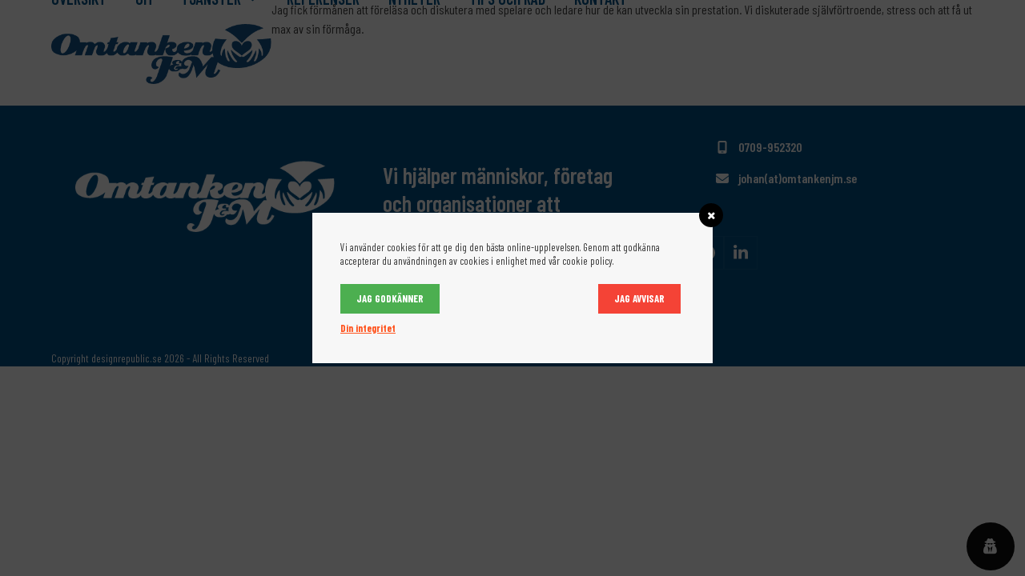

--- FILE ---
content_type: text/html; charset=UTF-8
request_url: https://www.omtankenjm.se/forelasning-i-prestationspsykologi-for-hunnebostrand-bovallstrand/
body_size: 11349
content:
<!DOCTYPE html>
<html lang="sv-SE" class="wpex-classic-style">
<head>
<meta charset="UTF-8">
<link rel="profile" href="http://gmpg.org/xfn/11">
		<link rel="canonical" href="https://www.omtankenjm.se/forelasning-i-prestationspsykologi-for-hunnebostrand-bovallstrand/" />
		<meta name="description" content="Jag fick förmånen att föreläsa och diskutera med spelare och ledare hur de kan utveckla sin prestation. Vi diskuterade självförtroende, stress och att få ut max av sin förmåga.     ..." />

		<meta property="og:locale" content="sv_SE" />
		<meta property="og:type" content="website" />
		<meta property="og:url" content="https://www.omtankenjm.se/forelasning-i-prestationspsykologi-for-hunnebostrand-bovallstrand/" />
		<meta property="og:site_name" content="Omtanken JM" />
		<meta property="og:title" content="Föreläsning i prestationspsykologi för Hunnebostrand Bovallstrand" />
		<meta property="og:description" content="Jag fick förmånen att föreläsa och diskutera med spelare och ledare hur de kan utveckla sin prestation. Vi diskuterade självförtroende, stress och att få ut max av sin förmåga.     ..." />
		
					<meta property="og:image" content="https://www.omtankenjm.se/wp-content/uploads/2023/07/IMG_1205-768x1024.jpeg" />
				
		<meta name="twitter:card" content="summary_large_image" />
		<meta name="twitter:title" content="Föreläsning i prestationspsykologi för Hunnebostrand Bovallstrand" />
		<meta name="twitter:description" content="Jag fick förmånen att föreläsa och diskutera med spelare och ledare hur de kan utveckla sin prestation. Vi diskuterade självförtroende, stress och att få ut max av sin förmåga.     ..." />

					<meta name="twitter:image" content="https://www.omtankenjm.se/wp-content/uploads/2023/07/IMG_1205-768x1024.jpeg" />
			<title>Föreläsning i prestationspsykologi för Hunnebostrand Bovallstrand &#8211; Omtanken JM</title>
<meta name='robots' content='max-image-preview:large' />
<meta name="viewport" content="width=device-width, initial-scale=1">
<link rel='dns-prefetch' href='//fonts.googleapis.com' />
<link rel='dns-prefetch' href='//cdnjs.cloudflare.com' />
<link rel="alternate" type="application/rss+xml" title="Omtanken JM &raquo; Webbflöde" href="https://www.omtankenjm.se/feed/" />
<link rel="alternate" type="application/rss+xml" title="Omtanken JM &raquo; Kommentarsflöde" href="https://www.omtankenjm.se/comments/feed/" />
<link rel="alternate" title="oEmbed (JSON)" type="application/json+oembed" href="https://www.omtankenjm.se/wp-json/oembed/1.0/embed?url=https%3A%2F%2Fwww.omtankenjm.se%2Fforelasning-i-prestationspsykologi-for-hunnebostrand-bovallstrand%2F" />
<link rel="alternate" title="oEmbed (XML)" type="text/xml+oembed" href="https://www.omtankenjm.se/wp-json/oembed/1.0/embed?url=https%3A%2F%2Fwww.omtankenjm.se%2Fforelasning-i-prestationspsykologi-for-hunnebostrand-bovallstrand%2F&#038;format=xml" />
<style id='wp-img-auto-sizes-contain-inline-css'>
img:is([sizes=auto i],[sizes^="auto," i]){contain-intrinsic-size:3000px 1500px}
/*# sourceURL=wp-img-auto-sizes-contain-inline-css */
</style>
<link rel='stylesheet' id='js_composer_front-css' href='https://www.omtankenjm.se/wp-content/plugins/js_composer/assets/css/js_composer.min.css?ver=8.6.1.1768954180' media='all' />
<link rel='stylesheet' id='wpex-fm-1581-css' href='https://fonts.googleapis.com/css2?family=Barlow+Condensed%3Awght%40100%3B200%3B300%3B400%3B500%3B600%3B700%3B800%3B900&#038;ver=1768954180#038;display=swap&#038;subset=latin' media='all' />
<link rel='stylesheet' id='contact-form-7-css' href='https://www.omtankenjm.se/wp-content/plugins/contact-form-7/includes/css/styles.css?ver=6.1.4.1768954180' media='all' />
<link rel='stylesheet' id='wordpress-gdpr-css' href='https://www.omtankenjm.se/wp-content/plugins/wordpress-gdpr/public/css/wordpress-gdpr-public.css?ver=1.6.8.1768954180' media='all' />
<link rel='stylesheet' id='font-awesome-css' href='https://cdnjs.cloudflare.com/ajax/libs/font-awesome/4.7.0/css/font-awesome.min.css?ver=4.7.0.1768954180' media='all' />
<link rel='stylesheet' id='wpex-style-css' href='https://www.omtankenjm.se/wp-content/themes/Total/style.css?ver=6.4.2.1768954180' media='all' />
<link rel='stylesheet' id='wpex-mobile-menu-breakpoint-max-css' href='https://www.omtankenjm.se/wp-content/themes/Total/assets/css/frontend/breakpoints/max.min.css?ver=6.4.2.1768954180' media='only screen and (max-width:959px)' />
<link rel='stylesheet' id='wpex-mobile-menu-breakpoint-min-css' href='https://www.omtankenjm.se/wp-content/themes/Total/assets/css/frontend/breakpoints/min.min.css?ver=6.4.2.1768954180' media='only screen and (min-width:960px)' />
<link rel='stylesheet' id='vcex-shortcodes-css' href='https://www.omtankenjm.se/wp-content/themes/Total/assets/css/frontend/vcex-shortcodes.min.css?ver=6.4.2.1768954180' media='all' />
<link rel='stylesheet' id='wpex-wpbakery-css' href='https://www.omtankenjm.se/wp-content/themes/Total/assets/css/frontend/wpbakery.min.css?ver=6.4.2.1768954180' media='all' />
<script src="https://www.omtankenjm.se/wp-includes/js/jquery/jquery.min.js?ver=3.7.1.1768954180" id="jquery-core-js"></script>
<script src="https://www.omtankenjm.se/wp-includes/js/jquery/jquery-migrate.min.js?ver=3.4.1.1768954180" id="jquery-migrate-js"></script>
<script id="wpex-core-js-extra">
var wpex_theme_params = {"selectArrowIcon":"\u003Cspan class=\"wpex-select-arrow__icon wpex-icon--sm wpex-flex wpex-icon\" aria-hidden=\"true\"\u003E\u003Csvg viewBox=\"0 0 24 24\" xmlns=\"http://www.w3.org/2000/svg\"\u003E\u003Crect fill=\"none\" height=\"24\" width=\"24\"/\u003E\u003Cg transform=\"matrix(0, -1, 1, 0, -0.115, 23.885)\"\u003E\u003Cpolygon points=\"17.77,3.77 16,2 6,12 16,22 17.77,20.23 9.54,12\"/\u003E\u003C/g\u003E\u003C/svg\u003E\u003C/span\u003E","customSelects":".widget_categories form,.widget_archive select,.vcex-form-shortcode select","scrollToHash":"1","localScrollFindLinks":"1","localScrollHighlight":"1","localScrollUpdateHash":"1","scrollToHashTimeout":"500","localScrollTargets":"li.local-scroll a, a.local-scroll, .local-scroll-link, .local-scroll-link \u003E a,.sidr-class-local-scroll-link,li.sidr-class-local-scroll \u003E span \u003E a,li.sidr-class-local-scroll \u003E a","scrollToBehavior":"smooth"};
//# sourceURL=wpex-core-js-extra
</script>
<script src="https://www.omtankenjm.se/wp-content/themes/Total/assets/js/frontend/core.min.js?ver=6.4.2.1768954180" id="wpex-core-js" defer data-wp-strategy="defer"></script>
<script id="wpex-inline-js-after">
!function(){const e=document.querySelector("html"),t=()=>{const t=window.innerWidth-document.documentElement.clientWidth;t&&e.style.setProperty("--wpex-scrollbar-width",`${t}px`)};t(),window.addEventListener("resize",(()=>{t()}))}();
//# sourceURL=wpex-inline-js-after
</script>
<script id="wpex-sticky-header-js-extra">
var wpex_sticky_header_params = {"breakpoint":"960"};
//# sourceURL=wpex-sticky-header-js-extra
</script>
<script src="https://www.omtankenjm.se/wp-content/themes/Total/assets/js/frontend/sticky/header.min.js?ver=6.4.2.1768954180" id="wpex-sticky-header-js" defer data-wp-strategy="defer"></script>
<script id="wpex-mobile-menu-sidr-js-extra">
var wpex_mobile_menu_sidr_params = {"breakpoint":"959","i18n":{"openSubmenu":"Open submenu of %s","closeSubmenu":"Close submenu of %s"},"openSubmenuIcon":"\u003Cspan class=\"wpex-open-submenu__icon wpex-transition-transform wpex-duration-300 wpex-icon\" aria-hidden=\"true\"\u003E\u003Csvg xmlns=\"http://www.w3.org/2000/svg\" viewBox=\"0 0 448 512\"\u003E\u003Cpath d=\"M201.4 342.6c12.5 12.5 32.8 12.5 45.3 0l160-160c12.5-12.5 12.5-32.8 0-45.3s-32.8-12.5-45.3 0L224 274.7 86.6 137.4c-12.5-12.5-32.8-12.5-45.3 0s-12.5 32.8 0 45.3l160 160z\"/\u003E\u003C/svg\u003E\u003C/span\u003E","source":"#mobile-menu-alternative, #mobile-menu-search","side":"right","dark_surface":"1","displace":"","aria_label":"Mobile menu","aria_label_close":"Close mobile menu","class":["wpex-mobile-menu"],"speed":"300"};
//# sourceURL=wpex-mobile-menu-sidr-js-extra
</script>
<script src="https://www.omtankenjm.se/wp-content/themes/Total/assets/js/frontend/mobile-menu/sidr.min.js?ver=6.4.2.1768954180" id="wpex-mobile-menu-sidr-js" defer data-wp-strategy="defer"></script>
<script></script><link rel="https://api.w.org/" href="https://www.omtankenjm.se/wp-json/" /><link rel="alternate" title="JSON" type="application/json" href="https://www.omtankenjm.se/wp-json/wp/v2/posts/2333" /><link rel="EditURI" type="application/rsd+xml" title="RSD" href="https://www.omtankenjm.se/xmlrpc.php?rsd" />
<meta name="generator" content="WordPress 6.9" />
<link rel="canonical" href="https://www.omtankenjm.se/forelasning-i-prestationspsykologi-for-hunnebostrand-bovallstrand/" />
<link rel='shortlink' href='https://www.omtankenjm.se/?p=2333' />
<meta name="generator" content="Redux 4.5.9" /><style>.recentcomments a{display:inline !important;padding:0 !important;margin:0 !important;}</style><noscript><style>body:not(.content-full-screen) .wpex-vc-row-stretched[data-vc-full-width-init="false"]{visibility:visible;}</style></noscript><script>function setREVStartSize(e){
			//window.requestAnimationFrame(function() {
				window.RSIW = window.RSIW===undefined ? window.innerWidth : window.RSIW;
				window.RSIH = window.RSIH===undefined ? window.innerHeight : window.RSIH;
				try {
					var pw = document.getElementById(e.c).parentNode.offsetWidth,
						newh;
					pw = pw===0 || isNaN(pw) || (e.l=="fullwidth" || e.layout=="fullwidth") ? window.RSIW : pw;
					e.tabw = e.tabw===undefined ? 0 : parseInt(e.tabw);
					e.thumbw = e.thumbw===undefined ? 0 : parseInt(e.thumbw);
					e.tabh = e.tabh===undefined ? 0 : parseInt(e.tabh);
					e.thumbh = e.thumbh===undefined ? 0 : parseInt(e.thumbh);
					e.tabhide = e.tabhide===undefined ? 0 : parseInt(e.tabhide);
					e.thumbhide = e.thumbhide===undefined ? 0 : parseInt(e.thumbhide);
					e.mh = e.mh===undefined || e.mh=="" || e.mh==="auto" ? 0 : parseInt(e.mh,0);
					if(e.layout==="fullscreen" || e.l==="fullscreen")
						newh = Math.max(e.mh,window.RSIH);
					else{
						e.gw = Array.isArray(e.gw) ? e.gw : [e.gw];
						for (var i in e.rl) if (e.gw[i]===undefined || e.gw[i]===0) e.gw[i] = e.gw[i-1];
						e.gh = e.el===undefined || e.el==="" || (Array.isArray(e.el) && e.el.length==0)? e.gh : e.el;
						e.gh = Array.isArray(e.gh) ? e.gh : [e.gh];
						for (var i in e.rl) if (e.gh[i]===undefined || e.gh[i]===0) e.gh[i] = e.gh[i-1];
											
						var nl = new Array(e.rl.length),
							ix = 0,
							sl;
						e.tabw = e.tabhide>=pw ? 0 : e.tabw;
						e.thumbw = e.thumbhide>=pw ? 0 : e.thumbw;
						e.tabh = e.tabhide>=pw ? 0 : e.tabh;
						e.thumbh = e.thumbhide>=pw ? 0 : e.thumbh;
						for (var i in e.rl) nl[i] = e.rl[i]<window.RSIW ? 0 : e.rl[i];
						sl = nl[0];
						for (var i in nl) if (sl>nl[i] && nl[i]>0) { sl = nl[i]; ix=i;}
						var m = pw>(e.gw[ix]+e.tabw+e.thumbw) ? 1 : (pw-(e.tabw+e.thumbw)) / (e.gw[ix]);
						newh =  (e.gh[ix] * m) + (e.tabh + e.thumbh);
					}
					var el = document.getElementById(e.c);
					if (el!==null && el) el.style.height = newh+"px";
					el = document.getElementById(e.c+"_wrapper");
					if (el!==null && el) {
						el.style.height = newh+"px";
						el.style.display = "block";
					}
				} catch(e){
					console.log("Failure at Presize of Slider:" + e)
				}
			//});
		  };</script>
<noscript><style> .wpb_animate_when_almost_visible { opacity: 1; }</style></noscript><style data-type="wpex-css" id="wpex-css">/*COLOR PALETTE*/:root{--wpex-palette-1582-color:#005288;--wpex-palette-1584-color:#bfd4e1;--wpex-palette-1583-color:#80a8c3;}.has-palette-1582-background-color,.wp-block-button__link.has-palette-1582-background-color{background-color:var(--wpex-palette-1582-color);}.has-palette-1582-border-color,.wp-block-button__link.has-palette-1582-border-color{border-color:var(--wpex-palette-1582-color);}.has-palette-1582-color,.wp-block-button__link.has-palette-1582-color{color:var(--wpex-palette-1582-color);}.has-palette-1584-background-color,.wp-block-button__link.has-palette-1584-background-color{background-color:var(--wpex-palette-1584-color);}.has-palette-1584-border-color,.wp-block-button__link.has-palette-1584-border-color{border-color:var(--wpex-palette-1584-color);}.has-palette-1584-color,.wp-block-button__link.has-palette-1584-color{color:var(--wpex-palette-1584-color);}.has-palette-1583-background-color,.wp-block-button__link.has-palette-1583-background-color{background-color:var(--wpex-palette-1583-color);}.has-palette-1583-border-color,.wp-block-button__link.has-palette-1583-border-color{border-color:var(--wpex-palette-1583-color);}.has-palette-1583-color,.wp-block-button__link.has-palette-1583-color{color:var(--wpex-palette-1583-color);}/*TYPOGRAPHY*/:root{--wpex-body-font-family:'Barlow condensed';}.main-navigation-ul .link-inner{font-family:'Barlow condensed';font-weight:600;font-size:20px;text-transform:uppercase;}#footer-widgets{font-family:'Barlow Condensed';font-weight:600;font-size:16px;}@media(max-width:1024px){.main-navigation-ul .link-inner{font-size:20px;}}@media(max-width:959px){.main-navigation-ul .link-inner{font-size:20px;}}/*ADVANCED STYLING CSS*/#site-logo .logo-img{max-height:100px;width:auto;}/*CUSTOMIZER STYLING*/:root{--wpex-accent:#005288;--wpex-accent-alt:#005288;--wpex-vc-column-inner-margin-bottom:40px;}:root,.site-boxed.wpex-responsive #wrap{--wpex-container-width:1200px;}#top-bar-wrap{background-color:#bfd4e1;border-color:#005288;}.wpex-top-bar-sticky{background-color:#bfd4e1;}#top-bar{--wpex-link-color:#005288;padding-block-start:10px;padding-block-end:10px;}#top-bar-social a.wpex-social-btn-no-style{color:#005288;}#top-bar-social a.wpex-social-btn-no-style:hover{color:#000000;}.logo-padding{padding-block-start:5px;padding-block-end:15px;}#site-navigation-wrap{--wpex-main-nav-link-underline-height:2px;--wpex-main-nav-link-color:#005288;--wpex-hover-main-nav-link-color:#005288;--wpex-active-main-nav-link-color:#005288;--wpex-hover-main-nav-link-color:#80a8c3;--wpex-active-main-nav-link-color:#005288;--wpex-dropmenu-link-color:#80a8c3;--wpex-hover-dropmenu-link-color:#005288;}#footer{--wpex-surface-1:#005288;background-color:#005288;color:#ffffff;--wpex-heading-color:#ffffff;--wpex-text-2:#ffffff;--wpex-text-3:#ffffff;--wpex-text-4:#ffffff;--wpex-heading-color:#ffffff;--wpex-link-color:#ffffff;--wpex-hover-link-color:#ffffff;--wpex-hover-link-color:#eeee22;}#footer-bottom{background-color:#005288;color:#ffffff;--wpex-text-2:#ffffff;--wpex-text-3:#ffffff;--wpex-text-4:#ffffff;--wpex-link-color:#ffffff;--wpex-hover-link-color:#ffffff;}</style><style id='wp-block-heading-inline-css'>
h1:where(.wp-block-heading).has-background,h2:where(.wp-block-heading).has-background,h3:where(.wp-block-heading).has-background,h4:where(.wp-block-heading).has-background,h5:where(.wp-block-heading).has-background,h6:where(.wp-block-heading).has-background{padding:1.25em 2.375em}h1.has-text-align-left[style*=writing-mode]:where([style*=vertical-lr]),h1.has-text-align-right[style*=writing-mode]:where([style*=vertical-rl]),h2.has-text-align-left[style*=writing-mode]:where([style*=vertical-lr]),h2.has-text-align-right[style*=writing-mode]:where([style*=vertical-rl]),h3.has-text-align-left[style*=writing-mode]:where([style*=vertical-lr]),h3.has-text-align-right[style*=writing-mode]:where([style*=vertical-rl]),h4.has-text-align-left[style*=writing-mode]:where([style*=vertical-lr]),h4.has-text-align-right[style*=writing-mode]:where([style*=vertical-rl]),h5.has-text-align-left[style*=writing-mode]:where([style*=vertical-lr]),h5.has-text-align-right[style*=writing-mode]:where([style*=vertical-rl]),h6.has-text-align-left[style*=writing-mode]:where([style*=vertical-lr]),h6.has-text-align-right[style*=writing-mode]:where([style*=vertical-rl]){rotate:180deg}
/*# sourceURL=https://www.omtankenjm.se/wp-includes/blocks/heading/style.min.css */
</style>
<style id='wp-block-image-inline-css'>
.wp-block-image>a,.wp-block-image>figure>a{display:inline-block}.wp-block-image img{box-sizing:border-box;height:auto;max-width:100%;vertical-align:bottom}@media not (prefers-reduced-motion){.wp-block-image img.hide{visibility:hidden}.wp-block-image img.show{animation:show-content-image .4s}}.wp-block-image[style*=border-radius] img,.wp-block-image[style*=border-radius]>a{border-radius:inherit}.wp-block-image.has-custom-border img{box-sizing:border-box}.wp-block-image.aligncenter{text-align:center}.wp-block-image.alignfull>a,.wp-block-image.alignwide>a{width:100%}.wp-block-image.alignfull img,.wp-block-image.alignwide img{height:auto;width:100%}.wp-block-image .aligncenter,.wp-block-image .alignleft,.wp-block-image .alignright,.wp-block-image.aligncenter,.wp-block-image.alignleft,.wp-block-image.alignright{display:table}.wp-block-image .aligncenter>figcaption,.wp-block-image .alignleft>figcaption,.wp-block-image .alignright>figcaption,.wp-block-image.aligncenter>figcaption,.wp-block-image.alignleft>figcaption,.wp-block-image.alignright>figcaption{caption-side:bottom;display:table-caption}.wp-block-image .alignleft{float:left;margin:.5em 1em .5em 0}.wp-block-image .alignright{float:right;margin:.5em 0 .5em 1em}.wp-block-image .aligncenter{margin-left:auto;margin-right:auto}.wp-block-image :where(figcaption){margin-bottom:1em;margin-top:.5em}.wp-block-image.is-style-circle-mask img{border-radius:9999px}@supports ((-webkit-mask-image:none) or (mask-image:none)) or (-webkit-mask-image:none){.wp-block-image.is-style-circle-mask img{border-radius:0;-webkit-mask-image:url('data:image/svg+xml;utf8,<svg viewBox="0 0 100 100" xmlns="http://www.w3.org/2000/svg"><circle cx="50" cy="50" r="50"/></svg>');mask-image:url('data:image/svg+xml;utf8,<svg viewBox="0 0 100 100" xmlns="http://www.w3.org/2000/svg"><circle cx="50" cy="50" r="50"/></svg>');mask-mode:alpha;-webkit-mask-position:center;mask-position:center;-webkit-mask-repeat:no-repeat;mask-repeat:no-repeat;-webkit-mask-size:contain;mask-size:contain}}:root :where(.wp-block-image.is-style-rounded img,.wp-block-image .is-style-rounded img){border-radius:9999px}.wp-block-image figure{margin:0}.wp-lightbox-container{display:flex;flex-direction:column;position:relative}.wp-lightbox-container img{cursor:zoom-in}.wp-lightbox-container img:hover+button{opacity:1}.wp-lightbox-container button{align-items:center;backdrop-filter:blur(16px) saturate(180%);background-color:#5a5a5a40;border:none;border-radius:4px;cursor:zoom-in;display:flex;height:20px;justify-content:center;opacity:0;padding:0;position:absolute;right:16px;text-align:center;top:16px;width:20px;z-index:100}@media not (prefers-reduced-motion){.wp-lightbox-container button{transition:opacity .2s ease}}.wp-lightbox-container button:focus-visible{outline:3px auto #5a5a5a40;outline:3px auto -webkit-focus-ring-color;outline-offset:3px}.wp-lightbox-container button:hover{cursor:pointer;opacity:1}.wp-lightbox-container button:focus{opacity:1}.wp-lightbox-container button:focus,.wp-lightbox-container button:hover,.wp-lightbox-container button:not(:hover):not(:active):not(.has-background){background-color:#5a5a5a40;border:none}.wp-lightbox-overlay{box-sizing:border-box;cursor:zoom-out;height:100vh;left:0;overflow:hidden;position:fixed;top:0;visibility:hidden;width:100%;z-index:100000}.wp-lightbox-overlay .close-button{align-items:center;cursor:pointer;display:flex;justify-content:center;min-height:40px;min-width:40px;padding:0;position:absolute;right:calc(env(safe-area-inset-right) + 16px);top:calc(env(safe-area-inset-top) + 16px);z-index:5000000}.wp-lightbox-overlay .close-button:focus,.wp-lightbox-overlay .close-button:hover,.wp-lightbox-overlay .close-button:not(:hover):not(:active):not(.has-background){background:none;border:none}.wp-lightbox-overlay .lightbox-image-container{height:var(--wp--lightbox-container-height);left:50%;overflow:hidden;position:absolute;top:50%;transform:translate(-50%,-50%);transform-origin:top left;width:var(--wp--lightbox-container-width);z-index:9999999999}.wp-lightbox-overlay .wp-block-image{align-items:center;box-sizing:border-box;display:flex;height:100%;justify-content:center;margin:0;position:relative;transform-origin:0 0;width:100%;z-index:3000000}.wp-lightbox-overlay .wp-block-image img{height:var(--wp--lightbox-image-height);min-height:var(--wp--lightbox-image-height);min-width:var(--wp--lightbox-image-width);width:var(--wp--lightbox-image-width)}.wp-lightbox-overlay .wp-block-image figcaption{display:none}.wp-lightbox-overlay button{background:none;border:none}.wp-lightbox-overlay .scrim{background-color:#fff;height:100%;opacity:.9;position:absolute;width:100%;z-index:2000000}.wp-lightbox-overlay.active{visibility:visible}@media not (prefers-reduced-motion){.wp-lightbox-overlay.active{animation:turn-on-visibility .25s both}.wp-lightbox-overlay.active img{animation:turn-on-visibility .35s both}.wp-lightbox-overlay.show-closing-animation:not(.active){animation:turn-off-visibility .35s both}.wp-lightbox-overlay.show-closing-animation:not(.active) img{animation:turn-off-visibility .25s both}.wp-lightbox-overlay.zoom.active{animation:none;opacity:1;visibility:visible}.wp-lightbox-overlay.zoom.active .lightbox-image-container{animation:lightbox-zoom-in .4s}.wp-lightbox-overlay.zoom.active .lightbox-image-container img{animation:none}.wp-lightbox-overlay.zoom.active .scrim{animation:turn-on-visibility .4s forwards}.wp-lightbox-overlay.zoom.show-closing-animation:not(.active){animation:none}.wp-lightbox-overlay.zoom.show-closing-animation:not(.active) .lightbox-image-container{animation:lightbox-zoom-out .4s}.wp-lightbox-overlay.zoom.show-closing-animation:not(.active) .lightbox-image-container img{animation:none}.wp-lightbox-overlay.zoom.show-closing-animation:not(.active) .scrim{animation:turn-off-visibility .4s forwards}}@keyframes show-content-image{0%{visibility:hidden}99%{visibility:hidden}to{visibility:visible}}@keyframes turn-on-visibility{0%{opacity:0}to{opacity:1}}@keyframes turn-off-visibility{0%{opacity:1;visibility:visible}99%{opacity:0;visibility:visible}to{opacity:0;visibility:hidden}}@keyframes lightbox-zoom-in{0%{transform:translate(calc((-100vw + var(--wp--lightbox-scrollbar-width))/2 + var(--wp--lightbox-initial-left-position)),calc(-50vh + var(--wp--lightbox-initial-top-position))) scale(var(--wp--lightbox-scale))}to{transform:translate(-50%,-50%) scale(1)}}@keyframes lightbox-zoom-out{0%{transform:translate(-50%,-50%) scale(1);visibility:visible}99%{visibility:visible}to{transform:translate(calc((-100vw + var(--wp--lightbox-scrollbar-width))/2 + var(--wp--lightbox-initial-left-position)),calc(-50vh + var(--wp--lightbox-initial-top-position))) scale(var(--wp--lightbox-scale));visibility:hidden}}
/*# sourceURL=https://www.omtankenjm.se/wp-includes/blocks/image/style.min.css */
</style>
<link rel='stylesheet' id='rs-plugin-settings-css' href='//www.omtankenjm.se/wp-content/plugins/revslider/sr6/assets/css/rs6.css?ver=6.7.38.1768954180' media='all' />
<style id='rs-plugin-settings-inline-css'>
.tp-caption a{color:#ff7302;text-shadow:none;-webkit-transition:all 0.2s ease-out;-moz-transition:all 0.2s ease-out;-o-transition:all 0.2s ease-out;-ms-transition:all 0.2s ease-out}.tp-caption a:hover{color:#ffa902}
/*# sourceURL=rs-plugin-settings-inline-css */
</style>
</head>

<body class="wp-singular post-template-default single single-post postid-2333 single-format-standard wp-custom-logo wp-embed-responsive wp-theme-Total wpex-theme wpex-responsive full-width-main-layout no-composer wpex-live-site site-full-width content-full-width post-in-category-nyheterna sidebar-widget-icons hasnt-overlay-header wpex-has-fixed-footer page-header-disabled wpex-antialiased has-mobile-menu wpex-mobile-toggle-menu-icon_buttons wpex-no-js wpb-js-composer js-comp-ver-8.6.1 vc_responsive">

	
<a href="#content" class="skip-to-content">Skip to content</a>

	
	<span data-ls_id="#site_top" tabindex="-1"></span>
	<div id="outer-wrap" class="wpex-overflow-clip">
		
		
		
		<div id="wrap" class="wpex-clr">

			<div id="site-header-sticky-wrapper" class="wpex-sticky-header-holder not-sticky wpex-print-hidden">	<header id="site-header" class="header-one wpex-z-sticky wpex-dropdown-style-minimal-sq fixed-scroll has-sticky-dropshadow dyn-styles wpex-print-hidden wpex-relative wpex-clr">
				<div id="site-header-inner" class="header-one-inner header-padding container wpex-relative wpex-h-100 wpex-py-30 wpex-clr">
<div id="site-logo" class="site-branding header-one-logo logo-padding wpex-flex wpex-items-center wpex-float-left wpex-h-100">
	<div id="site-logo-inner" ><a id="site-logo-link" href="https://www.omtankenjm.se/" rel="home" class="main-logo"><img src="https://www.omtankenjm.se/wp-content/uploads/2015/02/OJM_logo_lue_2.png" alt="Omtanken JM" class="logo-img wpex-h-auto wpex-max-w-100 wpex-align-middle" width="440" height="100" data-no-retina data-skip-lazy fetchpriority="high"></a></div>

</div>

<div id="site-navigation-wrap" class="navbar-style-one navbar-fixed-height navbar-allows-inner-bg navbar-fixed-line-height has-menu-underline wpex-stretch-megamenus hide-at-mm-breakpoint wpex-clr wpex-print-hidden">
	<nav id="site-navigation" class="navigation main-navigation main-navigation-one wpex-clr" aria-label="Main menu"><ul id="menu-ojm-menu" class="main-navigation-ul dropdown-menu wpex-dropdown-menu wpex-dropdown-menu--onhover"><li id="menu-item-849" class="menu-item menu-item-type-post_type menu-item-object-page menu-item-home menu-item-849"><a href="https://www.omtankenjm.se/"><span class="link-inner">Översikt</span></a></li>
<li id="menu-item-851" class="menu-item menu-item-type-post_type menu-item-object-page menu-item-851"><a href="https://www.omtankenjm.se/om/"><span class="link-inner">Om</span></a></li>
<li id="menu-item-853" class="nav-no-click menu-item menu-item-type-post_type menu-item-object-page menu-item-has-children menu-item-853 dropdown"><a href="https://www.omtankenjm.se/tjanster/"><span class="link-inner">Tjänster <span class="nav-arrow top-level"><span class="nav-arrow__icon wpex-icon wpex-icon--xs" aria-hidden="true"><svg xmlns="http://www.w3.org/2000/svg" viewBox="0 0 448 512"><path d="M201.4 342.6c12.5 12.5 32.8 12.5 45.3 0l160-160c12.5-12.5 12.5-32.8 0-45.3s-32.8-12.5-45.3 0L224 274.7 86.6 137.4c-12.5-12.5-32.8-12.5-45.3 0s-12.5 32.8 0 45.3l160 160z"/></svg></span></span></span></a>
<ul class="sub-menu">
	<li id="menu-item-1616" class="menu-item menu-item-type-post_type menu-item-object-page menu-item-1616"><a href="https://www.omtankenjm.se/tjanster/utbildningar/"><span class="link-inner">Utvecklingsinsatser</span></a></li>
	<li id="menu-item-1615" class="menu-item menu-item-type-post_type menu-item-object-page menu-item-1615"><a href="https://www.omtankenjm.se/tjanster/forelasningar/"><span class="link-inner">Föreläsningar och utbildningar</span></a></li>
	<li id="menu-item-1614" class="menu-item menu-item-type-post_type menu-item-object-page menu-item-1614"><a href="https://www.omtankenjm.se/tjanster/coachingsamtal/"><span class="link-inner">Coachingsamtal</span></a></li>
</ul>
</li>
<li id="menu-item-1811" class="menu-item menu-item-type-post_type menu-item-object-page menu-item-1811"><a href="https://www.omtankenjm.se/referenser/"><span class="link-inner">Referenser</span></a></li>
<li id="menu-item-855" class="menu-item menu-item-type-post_type menu-item-object-page menu-item-855"><a href="https://www.omtankenjm.se/nyheterna/"><span class="link-inner">Nyheter</span></a></li>
<li id="menu-item-1613" class="menu-item menu-item-type-post_type menu-item-object-page menu-item-1613"><a href="https://www.omtankenjm.se/tips-och-rad/"><span class="link-inner">Tips och råd</span></a></li>
<li id="menu-item-850" class="menu-item menu-item-type-post_type menu-item-object-page menu-item-850"><a href="https://www.omtankenjm.se/kontakt/"><span class="link-inner">Kontakt</span></a></li>
</ul></nav>
</div>


<div id="mobile-menu" class="wpex-mobile-menu-toggle show-at-mm-breakpoint wpex-flex wpex-items-center wpex-absolute wpex-top-50 -wpex-translate-y-50 wpex-right-0">
	<div class="wpex-inline-flex wpex-items-center"><a href="#" class="mobile-menu-toggle" role="button" aria-expanded="false"><span class="mobile-menu-toggle__icon wpex-flex"><span class="wpex-hamburger-icon wpex-hamburger-icon--inactive wpex-hamburger-icon--animate" aria-hidden="true"><span></span></span></span><span class="screen-reader-text" data-open-text>Open mobile menu</span><span class="screen-reader-text" data-open-text>Close mobile menu</span></a></div>
</div>

</div>
			</header>
</div>
			
			<main id="main" class="site-main wpex-clr">

				
<div id="content-wrap"  class="container wpex-clr">

	
	<div id="primary" class="content-area wpex-clr">

		
		<div id="content" class="site-content wpex-clr">

			
			
<article id="single-blocks" class="single-blog-article wpex-first-mt-0 wpex-clr">
<div class="single-blog-content single-content entry wpex-mt-20 wpex-mb-40 wpex-clr"><p>Jag fick förmånen att föreläsa och diskutera med spelare och ledare hur de kan utveckla sin prestation. Vi diskuterade självförtroende, stress och att få ut max av sin förmåga.</p>
<p>&nbsp;</p>
</div>

</article>

			
			
		</div>

		
	</div>

	
</div>


			
		</main>

		
		


	
		<footer id="footer" class="site-footer wpex-surface-dark wpex-link-decoration-vars-none wpex-print-hidden">

			
			<div id="footer-inner" class="site-footer-inner container wpex-pt-40 wpex-clr">
<div id="footer-widgets" class="wpex-row wpex-clr gap-60">
		<div class="footer-box span_1_of_3 col col-1"><div id="block-3" class="footer-widget widget wpex-pb-40 wpex-clr widget_block widget_media_image">
<figure class="wp-block-image size-full"><img loading="lazy" decoding="async" width="440" height="160" src="http://www.omtankenjm.se/wp-content/uploads/2015/02/OJM_logo_inverted_2.png" alt="" class="wp-image-874" srcset="https://www.omtankenjm.se/wp-content/uploads/2015/02/OJM_logo_inverted_2.png 440w, https://www.omtankenjm.se/wp-content/uploads/2015/02/OJM_logo_inverted_2-300x109.png 300w" sizes="auto, (max-width: 440px) 100vw, 440px" /></figure>
</div></div>

	
		<div class="footer-box span_1_of_3 col col-2"><div id="block-6" class="footer-widget widget wpex-pb-40 wpex-clr widget_block">
<h2 class="wp-block-heading">Vi hjälper människor, företag och organisationer att utvecklas och prestera bättre.</h2>
</div></div>

	
		<div class="footer-box span_1_of_3 col col-3"><div id="wpex_info_widget-4" class="footer-widget widget wpex-pb-40 wpex-clr widget_wpex_info_widget"><ul class="wpex-info-widget wpex-last-mb-0"><li class="wpex-info-widget-phone-mobile wpex-flex wpex-mb-15"><div class="wpex-info-widget-icon wpex-mr-10"><span class="wpex-icon--w wpex-icon" aria-hidden="true"><svg xmlns="http://www.w3.org/2000/svg" viewBox="0 0 384 512"><path d="M16 64C16 28.7 44.7 0 80 0H304c35.3 0 64 28.7 64 64V448c0 35.3-28.7 64-64 64H80c-35.3 0-64-28.7-64-64V64zM144 448c0 8.8 7.2 16 16 16h64c8.8 0 16-7.2 16-16s-7.2-16-16-16H160c-8.8 0-16 7.2-16 16zM304 64H80V384H304V64z"/></svg></span></div><div class="wpex-info-widget-data wpex-flex-grow">0709-952320</div></li><li class="wpex-info-widget-email wpex-flex wpex-mb-15"><div class="wpex-info-widget-icon wpex-mr-10"><span class="wpex-icon--w wpex-icon" aria-hidden="true"><svg xmlns="http://www.w3.org/2000/svg" viewBox="0 0 512 512"><path d="M48 64C21.5 64 0 85.5 0 112c0 15.1 7.1 29.3 19.2 38.4L236.8 313.6c11.4 8.5 27 8.5 38.4 0L492.8 150.4c12.1-9.1 19.2-23.3 19.2-38.4c0-26.5-21.5-48-48-48H48zM0 176V384c0 35.3 28.7 64 64 64H448c35.3 0 64-28.7 64-64V176L294.4 339.2c-22.8 17.1-54 17.1-76.8 0L0 176z"/></svg></span></div><div class="wpex-info-widget-data wpex-flex-grow">johan(at)omtankenjm.se</div></li></ul></div><div id="wpex_fontawesome_social_widget-3" class="footer-widget widget wpex-pb-40 wpex-clr widget_wpex_fontawesome_social_widget"><style>#wpex_fontawesome_social_widget-3 .wpex-social-btn{font-size:20px;}</style><div class="wpex-fa-social-widget"><ul class="wpex-list-none wpex-m-0 wpex-last-mr-0 wpex-text-md wpex-flex wpex-flex-wrap wpex-gap-15"><li class="wpex-fa-social-widget__item"><a href="https://www.facebook.com/OmtankenJm" class="wpex-facebook wpex-social-btn wpex-social-btn-minimal wpex-social-color-hover" rel="noopener noreferrer" target="_blank"><span class="wpex-icon" aria-hidden="true"><svg xmlns="http://www.w3.org/2000/svg" viewBox="0 0 512 512"><path d="M512 256C512 114.6 397.4 0 256 0S0 114.6 0 256C0 376 82.7 476.8 194.2 504.5V334.2H141.4V256h52.8V222.3c0-87.1 39.4-127.5 125-127.5c16.2 0 44.2 3.2 55.7 6.4V172c-6-.6-16.5-1-29.6-1c-42 0-58.2 15.9-58.2 57.2V256h83.6l-14.4 78.2H287V510.1C413.8 494.8 512 386.9 512 256h0z"/></svg></span><span class="screen-reader-text">Facebook</span></a></li><li class="wpex-fa-social-widget__item"><a href="https://www.linkedin.com/company/omtanken-j&#038;m/" class="wpex-linkedin wpex-social-btn wpex-social-btn-minimal wpex-social-color-hover" rel="noopener noreferrer" target="_blank"><span class="wpex-icon" aria-hidden="true"><svg xmlns="http://www.w3.org/2000/svg" viewBox="0 0 448 512"><path d="M100.3 448H7.4V148.9h92.9zM53.8 108.1C24.1 108.1 0 83.5 0 53.8a53.8 53.8 0 0 1 107.6 0c0 29.7-24.1 54.3-53.8 54.3zM447.9 448h-92.7V302.4c0-34.7-.7-79.2-48.3-79.2-48.3 0-55.7 37.7-55.7 76.7V448h-92.8V148.9h89.1v40.8h1.3c12.4-23.5 42.7-48.3 87.9-48.3 94 0 111.3 61.9 111.3 142.3V448z"/></svg></span><span class="screen-reader-text">LinkedIn</span></a></li></ul></div></div></div>

	</div>
</div>

			
		</footer>

	




	<div id="footer-bottom" class="wpex-py-20 wpex-text-sm wpex-surface-dark wpex-bg-gray-900 wpex-text-center wpex-md-text-left wpex-print-hidden">

		
		<div id="footer-bottom-inner" class="container"><div class="footer-bottom-flex wpex-flex wpex-flex-col wpex-gap-10 wpex-md-flex-row wpex-md-justify-between wpex-md-items-center">

<div id="copyright" class="wpex-last-mb-0">Copyright <a href="http//www.designrepublic.se">designrepublic.se</a> 2026 - All Rights Reserved</div>
</div></div>

		
	</div>



	</div>

	
	
</div>


<div id="mobile-menu-alternative" class="wpex-hidden"><ul id="menu-ojm-menu-1" class="dropdown-menu"><li class="menu-item menu-item-type-post_type menu-item-object-page menu-item-home menu-item-849"><a href="https://www.omtankenjm.se/"><span class="link-inner">Översikt</span></a></li>
<li class="menu-item menu-item-type-post_type menu-item-object-page menu-item-851"><a href="https://www.omtankenjm.se/om/"><span class="link-inner">Om</span></a></li>
<li class="nav-no-click menu-item menu-item-type-post_type menu-item-object-page menu-item-has-children menu-item-853"><a href="https://www.omtankenjm.se/tjanster/"><span class="link-inner">Tjänster</span></a>
<ul class="sub-menu">
	<li class="menu-item menu-item-type-post_type menu-item-object-page menu-item-1616"><a href="https://www.omtankenjm.se/tjanster/utbildningar/"><span class="link-inner">Utvecklingsinsatser</span></a></li>
	<li class="menu-item menu-item-type-post_type menu-item-object-page menu-item-1615"><a href="https://www.omtankenjm.se/tjanster/forelasningar/"><span class="link-inner">Föreläsningar och utbildningar</span></a></li>
	<li class="menu-item menu-item-type-post_type menu-item-object-page menu-item-1614"><a href="https://www.omtankenjm.se/tjanster/coachingsamtal/"><span class="link-inner">Coachingsamtal</span></a></li>
</ul>
</li>
<li class="menu-item menu-item-type-post_type menu-item-object-page menu-item-1811"><a href="https://www.omtankenjm.se/referenser/"><span class="link-inner">Referenser</span></a></li>
<li class="menu-item menu-item-type-post_type menu-item-object-page menu-item-855"><a href="https://www.omtankenjm.se/nyheterna/"><span class="link-inner">Nyheter</span></a></li>
<li class="menu-item menu-item-type-post_type menu-item-object-page menu-item-1613"><a href="https://www.omtankenjm.se/tips-och-rad/"><span class="link-inner">Tips och råd</span></a></li>
<li class="menu-item menu-item-type-post_type menu-item-object-page menu-item-850"><a href="https://www.omtankenjm.se/kontakt/"><span class="link-inner">Kontakt</span></a></li>
</ul></div>

<a href="#top" id="site-scroll-top" class="wpex-z-popover wpex-flex wpex-items-center wpex-justify-center wpex-fixed wpex-rounded-full wpex-text-center wpex-box-content wpex-transition-all wpex-duration-200 wpex-bottom-0 wpex-right-0 wpex-mr-25 wpex-mb-25 wpex-no-underline wpex-print-hidden wpex-surface-2 wpex-text-4 wpex-hover-bg-accent wpex-invisible wpex-opacity-0"><span class="wpex-flex wpex-icon" aria-hidden="true"><svg xmlns="http://www.w3.org/2000/svg" viewBox="0 0 512 512"><path d="M233.4 105.4c12.5-12.5 32.8-12.5 45.3 0l192 192c12.5 12.5 12.5 32.8 0 45.3s-32.8 12.5-45.3 0L256 173.3 86.6 342.6c-12.5 12.5-32.8 12.5-45.3 0s-12.5-32.8 0-45.3l192-192z"/></svg></span><span class="screen-reader-text">Back To Top</span></a>


<div id="mobile-menu-search" class="wpex-hidden">
	<form method="get" action="https://www.omtankenjm.se/" class="mobile-menu-searchform wpex-relative">
		<label for="mobile-menu-search-input" class="screen-reader-text">Search</label>
		<input id="mobile-menu-search-input" class="mobile-menu-searchform__input wpex-unstyled-input wpex-outline-0 wpex-w-100" type="search" name="s" autocomplete="off" placeholder="Sök" required>
						<button type="submit" class="mobile-menu-searchform__submit searchform-submit wpex-unstyled-button wpex-block wpex-absolute wpex-top-50 wpex-text-right" aria-label="Submit search"><span class="wpex-icon" aria-hidden="true"><svg xmlns="http://www.w3.org/2000/svg" viewBox="0 0 512 512"><path d="M416 208c0 45.9-14.9 88.3-40 122.7L502.6 457.4c12.5 12.5 12.5 32.8 0 45.3s-32.8 12.5-45.3 0L330.7 376c-34.4 25.2-76.8 40-122.7 40C93.1 416 0 322.9 0 208S93.1 0 208 0S416 93.1 416 208zM208 352a144 144 0 1 0 0-288 144 144 0 1 0 0 288z"/></svg></span></button>
	</form>
</div>

<template id="wpex-template-sidr-mobile-menu-top">		<div class="wpex-mobile-menu__top wpex-p-20 wpex-gap-15 wpex-flex wpex-justify-between">
						<a href="#" role="button" class="wpex-mobile-menu__close wpex-inline-flex wpex-no-underline" aria-label="Close mobile menu"><span class="wpex-mobile-menu__close-icon wpex-flex wpex-icon wpex-icon--xl" aria-hidden="true"><svg xmlns="http://www.w3.org/2000/svg" viewBox="0 0 24 24"><path d="M0 0h24v24H0V0z" fill="none"/><path d="M19 6.41L17.59 5 12 10.59 6.41 5 5 6.41 10.59 12 5 17.59 6.41 19 12 13.41 17.59 19 19 17.59 13.41 12 19 6.41z"/></svg></span></a>
		</div>
		</template>

<div class="wpex-sidr-overlay wpex-fixed wpex-inset-0 wpex-hidden wpex-z-backdrop wpex-bg-backdrop"></div>


		<script>
			window.RS_MODULES = window.RS_MODULES || {};
			window.RS_MODULES.modules = window.RS_MODULES.modules || {};
			window.RS_MODULES.waiting = window.RS_MODULES.waiting || [];
			window.RS_MODULES.defered = true;
			window.RS_MODULES.moduleWaiting = window.RS_MODULES.moduleWaiting || {};
			window.RS_MODULES.type = 'compiled';
		</script>
		<script type="speculationrules">
{"prefetch":[{"source":"document","where":{"and":[{"href_matches":"/*"},{"not":{"href_matches":["/wp-*.php","/wp-admin/*","/wp-content/uploads/*","/wp-content/*","/wp-content/plugins/*","/wp-content/themes/Total/*","/*\\?(.+)"]}},{"not":{"selector_matches":"a[rel~=\"nofollow\"]"}},{"not":{"selector_matches":".no-prefetch, .no-prefetch a"}}]},"eagerness":"conservative"}]}
</script>
        <div class="wordpress-gdpr-popup wordpress-gdpr-popup-overlay wordpress-gdpr-popup-bottom" 
            style="background-color: #f7f7f7; color: #333333;">

                            <div class="wordpress-gdpr-popup-overlay-backdrop"></div>
                <div class="wordpress-gdpr-popup-container" style="background-color: #f7f7f7; color: #333333;">
                            <a href="#" id="wordpress-gdpr-popup-close" class="wordpress-gdpr-popup-close" style="background-color: #000000;">
                    <i style="color: #FFFFFF;" class="fa fa-times"></i>
                </a>
                <div class="wordpress-gdpr-popup-text"><p>Vi använder cookies för att ge dig den bästa online-upplevelsen. Genom att godkänna accepterar du användningen av cookies i enlighet med vår cookie policy.</p>
</div>
                <div class="wordpress-gdpr-popup-actions">
                    <div class="wordpress-gdpr-popup-actions-buttons">
                                                    <a href="#" class="wordpress-gdpr-popup-agree" style="background-color: #4CAF50; color: #FFFFFF;">Jag godkänner</a>
                                            
                                                    <a href="#" class="wordpress-gdpr-popup-decline" style="background-color: #F44336; color: #FFFFFF;">Jag avvisar</a>
                                                <div class="gdpr-clear"></div>
                    </div>
                    <div class="wordpress-gdpr-popup-actions-links">
                        
                                                    <a href="#" class="wordpress-gdpr-popup-privacy-settings-text wordpress-gdpr-open-privacy-settings-modal" style="color: #FF5722;">Din integritet</a>
                        
                                            </div>
                </div>
            </div>
        </div>
        
        <div class="wordpress-gdpr-privacy-settings-popup-container">
            <div class="wordpress-gdpr-privacy-settings-popup" 
                style="background-color: #FFFFFF; color: #333333;">
                <a href="#" id="wordpress-gdpr-privacy-settings-popup-close" class="wordpress-gdpr-privacy-settings-popup-close" style="background-color: #000000;">
                    <i style="color: #FFFFFF;" class="fa fa-times"></i>
                </a>
                            </div>
            <div class="wordpress-gdpr-privacy-settings-popup-backdrop"></div>
        </div>
        <a href="#" class="wordpress-gdpr-privacy-settings-trigger-container wordpress-gdpr-open-privacy-settings-modal wordpress-gdpr-privacy-settings-trigger-bottom-right" style="background-color: #0d0d0d; color: #FFFFFF;">            
            <div class="wordpress-gdpr-privacy-settings-trigger">
                <i class="fa fa-lg fa-user-secret"></i>            </div>
        </a>
        <script src="https://www.omtankenjm.se/wp-includes/js/dist/hooks.min.js?ver=dd5603f07f9220ed27f1.1768954180" id="wp-hooks-js"></script>
<script src="https://www.omtankenjm.se/wp-includes/js/dist/i18n.min.js?ver=c26c3dc7bed366793375.1768954180" id="wp-i18n-js"></script>
<script id="wp-i18n-js-after">
wp.i18n.setLocaleData( { 'text direction\u0004ltr': [ 'ltr' ] } );
//# sourceURL=wp-i18n-js-after
</script>
<script src="https://www.omtankenjm.se/wp-content/plugins/contact-form-7/includes/swv/js/index.js?ver=6.1.4.1768954180" id="swv-js"></script>
<script id="contact-form-7-js-translations">
( function( domain, translations ) {
	var localeData = translations.locale_data[ domain ] || translations.locale_data.messages;
	localeData[""].domain = domain;
	wp.i18n.setLocaleData( localeData, domain );
} )( "contact-form-7", {"translation-revision-date":"2025-08-26 21:48:02+0000","generator":"GlotPress\/4.0.3","domain":"messages","locale_data":{"messages":{"":{"domain":"messages","plural-forms":"nplurals=2; plural=n != 1;","lang":"sv_SE"},"This contact form is placed in the wrong place.":["Detta kontaktformul\u00e4r \u00e4r placerat p\u00e5 fel st\u00e4lle."],"Error:":["Fel:"]}},"comment":{"reference":"includes\/js\/index.js"}} );
//# sourceURL=contact-form-7-js-translations
</script>
<script id="contact-form-7-js-before">
var wpcf7 = {
    "api": {
        "root": "https:\/\/www.omtankenjm.se\/wp-json\/",
        "namespace": "contact-form-7\/v1"
    }
};
//# sourceURL=contact-form-7-js-before
</script>
<script src="https://www.omtankenjm.se/wp-content/plugins/contact-form-7/includes/js/index.js?ver=6.1.4.1768954180" id="contact-form-7-js"></script>
<script src="//www.omtankenjm.se/wp-content/plugins/revslider/sr6/assets/js/rbtools.min.js?ver=6.7.38.1768954180" defer async id="tp-tools-js"></script>
<script src="//www.omtankenjm.se/wp-content/plugins/revslider/sr6/assets/js/rs6.min.js?ver=6.7.38.1768954180" defer async id="revmin-js"></script>
<script id="wordpress-gdpr-public-js-extra">
var gdpr_options = {"ajaxURL":"https://www.omtankenjm.se/wp-admin/admin-ajax.php","cookieLifetime":"180","geoIP":"0","popupExcludePages":"","acceptanceText":"Du m\u00e5ste acceptera v\u00e5r integritetspolicy."};
//# sourceURL=wordpress-gdpr-public-js-extra
</script>
<script src="https://www.omtankenjm.se/wp-content/plugins/wordpress-gdpr/public/js/wordpress-gdpr-public.js?ver=1.6.8.1768954180" id="wordpress-gdpr-public-js"></script>
<script></script>
</body>
</html>
